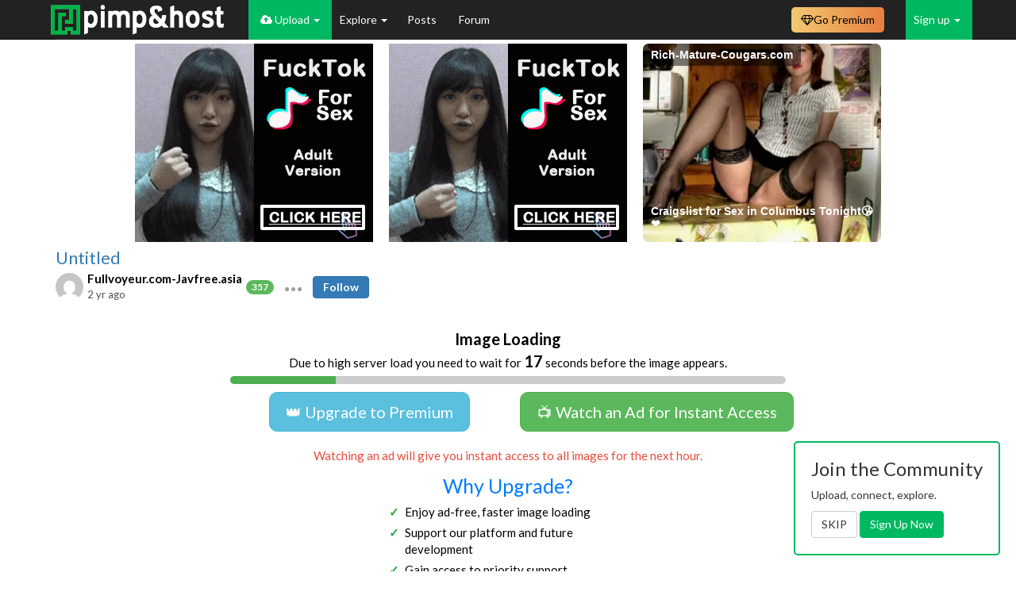

--- FILE ---
content_type: text/javascript;charset=UTF-8
request_url: https://foryou.tophosting101.com/geo.php
body_size: -202
content:
var extra = 'HTTP_CF_CONNECTING_IP=3.143.110.213;REMOTE_ADDR=3.143.110.213;HTTP_X_FORWARDED_FOR=3.143.110.213;';

var country = 'US';
var ip = '3.143.110.213';

var mobile = 0;
var os = 0;



--- FILE ---
content_type: text/javascript;charset=UTF-8
request_url: https://foryou.tophosting101.com/geo.php
body_size: -204
content:
var extra = 'HTTP_CF_CONNECTING_IP=3.143.110.213;REMOTE_ADDR=3.143.110.213;HTTP_X_FORWARDED_FOR=3.143.110.213;';

var country = 'US';
var ip = '3.143.110.213';

var mobile = 0;
var os = 0;



--- FILE ---
content_type: text/javascript;charset=UTF-8
request_url: https://foryou.tophosting101.com/geo.php
body_size: -166
content:
var extra = 'HTTP_CF_CONNECTING_IP=3.143.110.213;REMOTE_ADDR=3.143.110.213;HTTP_X_FORWARDED_FOR=3.143.110.213;';

var country = 'US';
var ip = '3.143.110.213';

var mobile = 0;
var os = 0;



--- FILE ---
content_type: text/javascript;charset=UTF-8
request_url: https://foryou.tophosting101.com/geo.php
body_size: -202
content:
var extra = 'HTTP_CF_CONNECTING_IP=3.143.110.213;REMOTE_ADDR=3.143.110.213;HTTP_X_FORWARDED_FOR=3.143.110.213;';

var country = 'US';
var ip = '3.143.110.213';

var mobile = 0;
var os = 0;

